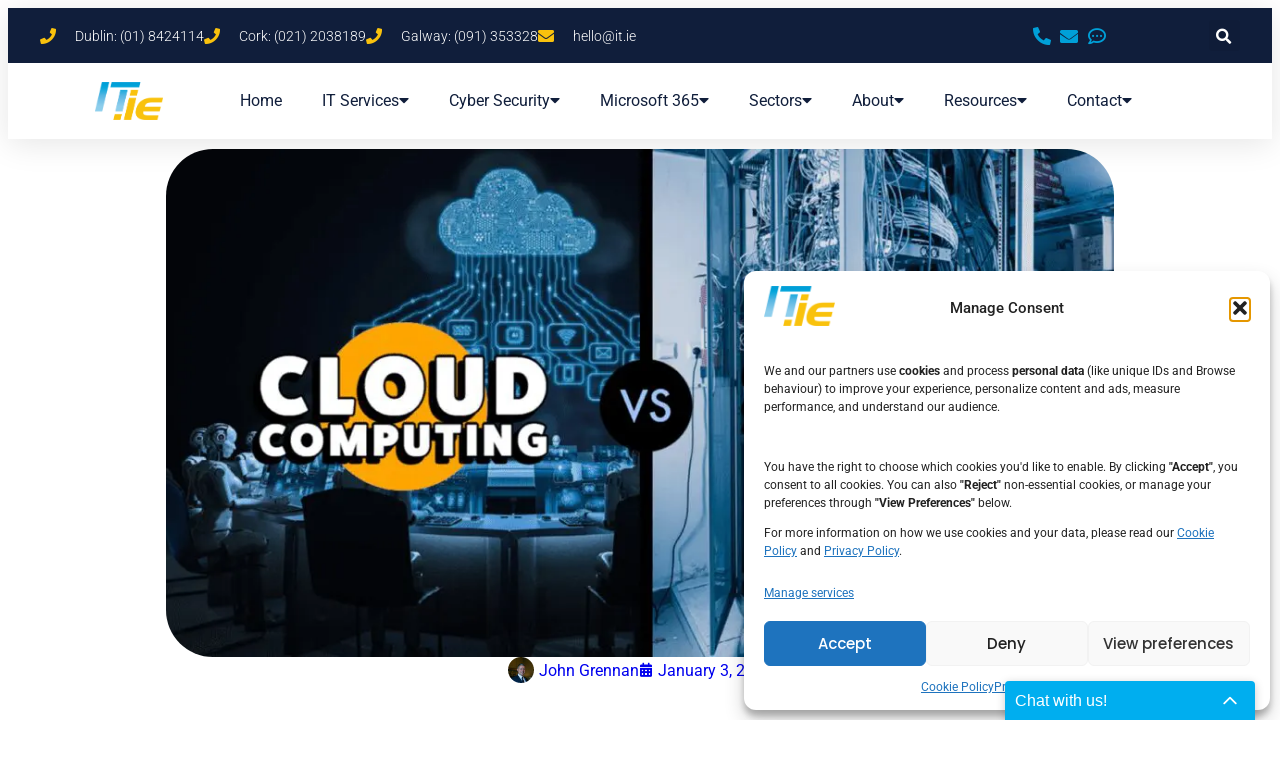

--- FILE ---
content_type: text/javascript;charset=UTF-8
request_url: https://www.socialintents.com/api/chat/jsonGetVarsContext.jsp?wid=2c9fa0e1785ccacc01785e81108600e7&callback=jsonCallbackchat&_=1769422967132
body_size: 1097
content:
jsonCallbackchat({
    "widgetId":"2c9fa0e1785ccacc01785e81108600e7",
    "type":"chat",
    "tabType":"",
    "tabLocation":"bottom",
    "tabText":"Chat with us!",
    "tabOfflineText":"Leave a message",
    
    "tabWidth":"250px",
    "marginRight":"60px",
    "marginTop":"120px",
    "urlPattern":"",
    "urlPatternExclude":"*https://it.ie/cyber-security*",
    "tabColor":"#00AEEF",
    "offline":"1",
    "f":"h",
    "hide":"0",
    "popupHeight":"100px",
    "roundedCorners":"yes",
    "headerTitle":"Live Chat"
    }
)